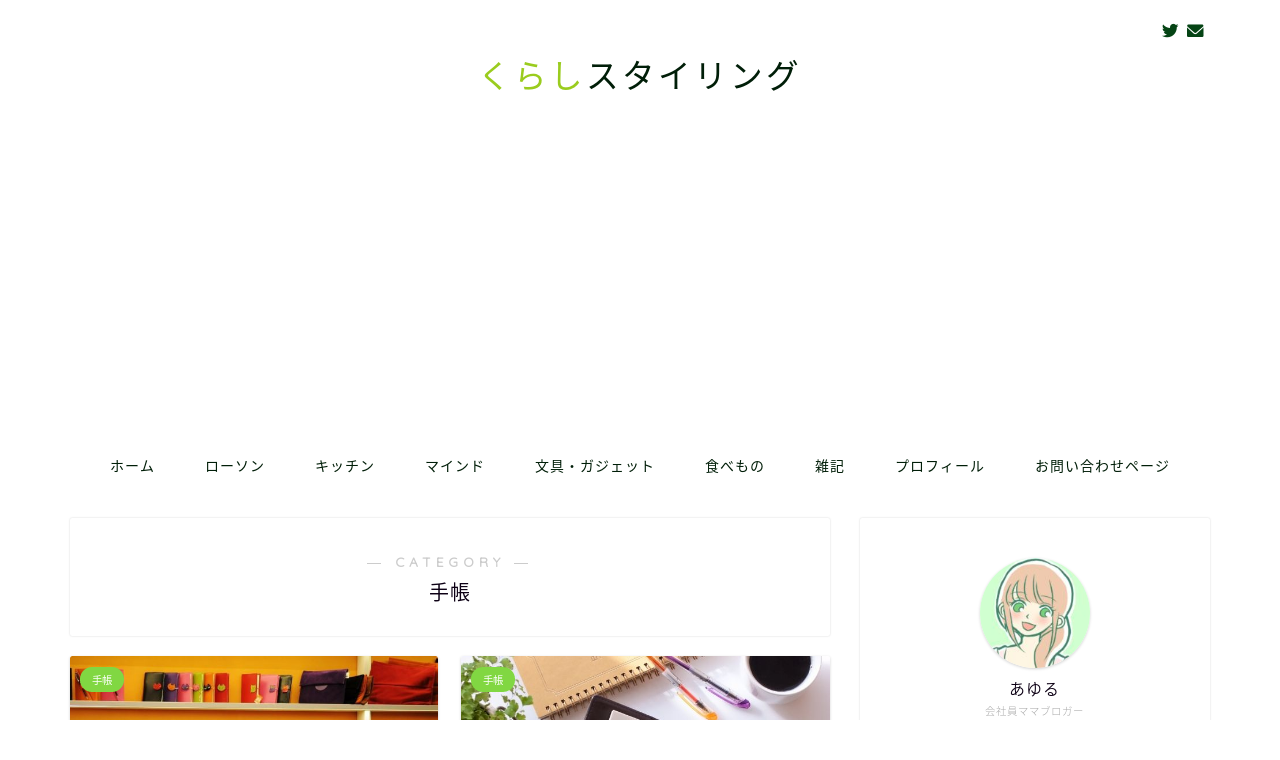

--- FILE ---
content_type: text/html; charset=UTF-8
request_url: https://kura-star.com/category/%E6%89%8B%E5%B8%B3
body_size: 6918
content:
<!DOCTYPE html><html lang="ja"><head prefix="og: http://ogp.me/ns# fb: http://ogp.me/ns/fb# article: http://ogp.me/ns/article#"><meta charset="utf-8"><meta http-equiv="X-UA-Compatible" content="IE=edge"><meta name="viewport" content="width=device-width, initial-scale=1"><meta property="og:type" content="blog"><meta property="og:title" content="手帳｜くらしスタイリング"><meta property="og:url" content="https://kura-star.com/category/%e6%89%8b%e5%b8%b3"><meta property="og:description" content="手帳"><meta property="og:image" content="https://kura-star.com/wp-content/uploads/2019/11/p_20191013_55853189143546289137236.jpg"><meta property="og:site_name" content="くらしスタイリング"><meta property="fb:admins" content=""><meta name="twitter:card" content="summary_large_image"><meta name="twitter:site" content="@Ayuru_Kurastar"><meta name="description" itemprop="description" content="手帳" ><link media="all" href="https://kura-star.com/wp-content/cache/autoptimize/css/autoptimize_cc4282d088b9f08694390d178db42ba0.css" rel="stylesheet" /><title>手帳｜くらしスタイリング</title><meta name='robots' content='max-image-preview:large' /><link rel='dns-prefetch' href='//ajax.googleapis.com' /><link rel='dns-prefetch' href='//cdnjs.cloudflare.com' /><link rel='dns-prefetch' href='//s.w.org' /><link rel="alternate" type="application/rss+xml" title="くらしスタイリング &raquo; フィード" href="https://kura-star.com/feed" /><link rel="alternate" type="application/rss+xml" title="くらしスタイリング &raquo; コメントフィード" href="https://kura-star.com/comments/feed" /><link rel="alternate" type="application/rss+xml" title="くらしスタイリング &raquo; 手帳 カテゴリーのフィード" href="https://kura-star.com/category/%e6%89%8b%e5%b8%b3/feed" /> <script type="text/javascript">window._wpemojiSettings = {"baseUrl":"https:\/\/s.w.org\/images\/core\/emoji\/13.1.0\/72x72\/","ext":".png","svgUrl":"https:\/\/s.w.org\/images\/core\/emoji\/13.1.0\/svg\/","svgExt":".svg","source":{"concatemoji":"https:\/\/kura-star.com\/wp-includes\/js\/wp-emoji-release.min.js?ver=5.8.12"}};
			!function(e,a,t){var n,r,o,i=a.createElement("canvas"),p=i.getContext&&i.getContext("2d");function s(e,t){var a=String.fromCharCode;p.clearRect(0,0,i.width,i.height),p.fillText(a.apply(this,e),0,0);e=i.toDataURL();return p.clearRect(0,0,i.width,i.height),p.fillText(a.apply(this,t),0,0),e===i.toDataURL()}function c(e){var t=a.createElement("script");t.src=e,t.defer=t.type="text/javascript",a.getElementsByTagName("head")[0].appendChild(t)}for(o=Array("flag","emoji"),t.supports={everything:!0,everythingExceptFlag:!0},r=0;r<o.length;r++)t.supports[o[r]]=function(e){if(!p||!p.fillText)return!1;switch(p.textBaseline="top",p.font="600 32px Arial",e){case"flag":return s([127987,65039,8205,9895,65039],[127987,65039,8203,9895,65039])?!1:!s([55356,56826,55356,56819],[55356,56826,8203,55356,56819])&&!s([55356,57332,56128,56423,56128,56418,56128,56421,56128,56430,56128,56423,56128,56447],[55356,57332,8203,56128,56423,8203,56128,56418,8203,56128,56421,8203,56128,56430,8203,56128,56423,8203,56128,56447]);case"emoji":return!s([10084,65039,8205,55357,56613],[10084,65039,8203,55357,56613])}return!1}(o[r]),t.supports.everything=t.supports.everything&&t.supports[o[r]],"flag"!==o[r]&&(t.supports.everythingExceptFlag=t.supports.everythingExceptFlag&&t.supports[o[r]]);t.supports.everythingExceptFlag=t.supports.everythingExceptFlag&&!t.supports.flag,t.DOMReady=!1,t.readyCallback=function(){t.DOMReady=!0},t.supports.everything||(n=function(){t.readyCallback()},a.addEventListener?(a.addEventListener("DOMContentLoaded",n,!1),e.addEventListener("load",n,!1)):(e.attachEvent("onload",n),a.attachEvent("onreadystatechange",function(){"complete"===a.readyState&&t.readyCallback()})),(n=t.source||{}).concatemoji?c(n.concatemoji):n.wpemoji&&n.twemoji&&(c(n.twemoji),c(n.wpemoji)))}(window,document,window._wpemojiSettings);</script> <link rel='stylesheet' id='pz-linkcard-css'  href='https://kura-star.com/wp-content/cache/autoptimize/css/autoptimize_single_51ba6dec2c785cf1562bae528fa675e7.css?ver=2.4.4.3.1' type='text/css' media='all' /><link rel='stylesheet' id='swiper-style-css'  href='https://cdnjs.cloudflare.com/ajax/libs/Swiper/4.0.7/css/swiper.min.css?ver=5.8.12' type='text/css' media='all' /><link rel="https://api.w.org/" href="https://kura-star.com/wp-json/" /><link rel="alternate" type="application/json" href="https://kura-star.com/wp-json/wp/v2/categories/23" /><link rel="icon" href="https://kura-star.com/wp-content/uploads/2019/05/cropped-15568406240710-32x32.png" sizes="32x32" /><link rel="icon" href="https://kura-star.com/wp-content/uploads/2019/05/cropped-15568406240710-192x192.png" sizes="192x192" /><link rel="apple-touch-icon" href="https://kura-star.com/wp-content/uploads/2019/05/cropped-15568406240710-180x180.png" /><meta name="msapplication-TileImage" content="https://kura-star.com/wp-content/uploads/2019/05/cropped-15568406240710-270x270.png" />  <script async src="https://www.googletagmanager.com/gtag/js?id=UA-121926880-2"></script> <script>window.dataLayer = window.dataLayer || [];
  function gtag(){dataLayer.push(arguments);}
  gtag('js', new Date());

  gtag('config', 'UA-121926880-2');</script>    <script data-ad-client="ca-pub-5717182285372454" async src="https://pagead2.googlesyndication.com/pagead/js/adsbygoogle.js"></script> </head><body class="archive category category-23" id="nts-style"><div id="wrapper"><div id="scroll-content" class="animate-off"><div id="header-box" class="tn_on header-box animate-off"><div id="header" class="header-type2 header animate-off"><div id="site-info" class="ef"> <span class="tn-logo-size"><a href='https://kura-star.com/' title='くらしスタイリング' rel='home'><span style="color:#9acc1e">くらし</span>スタイリング</a></span></div><div id="headmenu"> <span class="headsns tn_sns_on"> <span class="twitter"><a href="https://twitter.com/Ayuru_Kurastar"><i class="jic-type jin-ifont-twitter" aria-hidden="true"></i></a></span> <span class="jin-contact"> <a href="https://kura-star.com/contact-form"><i class="jic-type jin-ifont-mail" aria-hidden="true"></i></a> </span> </span> <span class="headsearch tn_search_off"><form class="search-box" role="search" method="get" id="searchform" action="https://kura-star.com/"> <input type="search" placeholder="" class="text search-text" value="" name="s" id="s"> <input type="submit" id="searchsubmit" value="&#xe931;"></form> </span></div></div></div><div id="nav-container" class="header-style3-animate animate-off"><div id="drawernav" class="ef"><nav class="fixed-content"><ul class="menu-box"><li class="menu-item menu-item-type-custom menu-item-object-custom menu-item-home menu-item-203"><a href="https://kura-star.com/">ホーム</a></li><li class="menu-item menu-item-type-taxonomy menu-item-object-category menu-item-526"><a href="https://kura-star.com/category/%e3%83%ad%e3%83%bc%e3%82%bd%e3%83%b3">ローソン</a></li><li class="menu-item menu-item-type-taxonomy menu-item-object-category menu-item-584"><a href="https://kura-star.com/category/%e3%82%ad%e3%83%83%e3%83%81%e3%83%b3">キッチン</a></li><li class="menu-item menu-item-type-taxonomy menu-item-object-category menu-item-524"><a href="https://kura-star.com/category/mind">マインド</a></li><li class="menu-item menu-item-type-taxonomy menu-item-object-category menu-item-525"><a href="https://kura-star.com/category/%e6%96%87%e5%85%b7">文具・ガジェット</a></li><li class="menu-item menu-item-type-taxonomy menu-item-object-category menu-item-527"><a href="https://kura-star.com/category/food">食べもの</a></li><li class="menu-item menu-item-type-taxonomy menu-item-object-category menu-item-528"><a href="https://kura-star.com/category/%e9%9b%91%e8%a8%98">雑記</a></li><li class="menu-item menu-item-type-post_type menu-item-object-page menu-item-523"><a href="https://kura-star.com/profile">プロフィール</a></li><li class="menu-item menu-item-type-post_type menu-item-object-page menu-item-204"><a href="https://kura-star.com/contact-form">お問い合わせページ</a></li></ul></nav></div></div><div class="clearfix"></div><div id="contents"><main id="main-contents" class="main-contents article_style1 animate-off" itemscope itemtype="https://schema.org/Blog"><section class="cps-post-box hentry"><header class="archive-post-header"> <span class="archive-title-sub ef">― CATEGORY ―</span><h1 class="archive-title entry-title" itemprop="headline">手帳</h1><div class="cps-post-meta vcard"> <span class="writer fn" itemprop="author" itemscope itemtype="https://schema.org/Person"><span itemprop="name">ayuru</span></span> <span class="cps-post-date-box" style="display: none;"> <span class="cps-post-date"><time class="entry-date date published updated" datetime="2019-11-14T16:42:54+09:00"><i class="jic jin-ifont-reload" aria-hidden="true"></i>&nbsp;2019年11月14日</time></span> </span></div></header></section><section class="entry-content archive-box"><div class="toppost-list-box-simple"><div class="post-list-mag"><article class="post-list-item" itemscope itemtype="https://schema.org/BlogPosting"> <a class="post-list-link" rel="bookmark" href="https://kura-star.com/8th-techo100" itemprop='mainEntityOfPage'><div class="post-list-inner"><div class="post-list-thumb" itemprop="image" itemscope itemtype="https://schema.org/ImageObject"> <img src="https://kura-star.com/wp-content/uploads/2019/11/20191113_082530_00007771764326497949680-640x360.jpg" class="attachment-small_size size-small_size wp-post-image" alt="" loading="lazy" width ="368" height ="207" srcset="https://kura-star.com/wp-content/uploads/2019/11/20191113_082530_00007771764326497949680-640x360.jpg 640w, https://kura-star.com/wp-content/uploads/2019/11/20191113_082530_00007771764326497949680-300x169.jpg 300w, https://kura-star.com/wp-content/uploads/2019/11/20191113_082530_00007771764326497949680-320x180.jpg 320w, https://kura-star.com/wp-content/uploads/2019/11/20191113_082530_00007771764326497949680.jpg 760w" sizes="(max-width: 640px) 100vw, 640px" /><meta itemprop="url" content="https://kura-star.com/wp-content/uploads/2019/11/20191113_082530_00007771764326497949680-640x360.jpg"><meta itemprop="width" content="640"><meta itemprop="height" content="360"></div><div class="post-list-meta vcard"> <span class="post-list-cat category-%e6%89%8b%e5%b8%b3" style="background-color:!important;" itemprop="keywords">手帳</span><h2 class="post-list-title entry-title" itemprop="headline">第8回 手帳100冊！書き比べ総選挙!!【会場レポ】2020年の手帳が勢揃い！</h2> <span class="post-list-date date updated ef" itemprop="datePublished dateModified" datetime="2019-11-13" content="2019-11-13">2019年11月13日</span> <span class="writer fn" itemprop="author" itemscope itemtype="https://schema.org/Person"><span itemprop="name">ayuru</span></span><div class="post-list-publisher" itemprop="publisher" itemscope itemtype="https://schema.org/Organization"> <span itemprop="logo" itemscope itemtype="https://schema.org/ImageObject"> <span itemprop="url"></span> </span> <span itemprop="name">くらしスタイリング</span></div></div></div> </a></article><article class="post-list-item" itemscope itemtype="https://schema.org/BlogPosting"> <a class="post-list-link" rel="bookmark" href="https://kura-star.com/personal-organiser-continue2020" itemprop='mainEntityOfPage'><div class="post-list-inner"><div class="post-list-thumb" itemprop="image" itemscope itemtype="https://schema.org/ImageObject"> <img src="https://kura-star.com/wp-content/uploads/2019/11/organiser-eyecatching.jpg" class="attachment-small_size size-small_size wp-post-image" alt="" loading="lazy" width ="368" height ="207" srcset="https://kura-star.com/wp-content/uploads/2019/11/organiser-eyecatching.jpg 640w, https://kura-star.com/wp-content/uploads/2019/11/organiser-eyecatching-300x169.jpg 300w, https://kura-star.com/wp-content/uploads/2019/11/organiser-eyecatching-320x180.jpg 320w" sizes="(max-width: 640px) 100vw, 640px" /><meta itemprop="url" content="https://kura-star.com/wp-content/uploads/2019/11/organiser-eyecatching.jpg"><meta itemprop="width" content="640"><meta itemprop="height" content="360"></div><div class="post-list-meta vcard"> <span class="post-list-cat category-%e6%89%8b%e5%b8%b3" style="background-color:!important;" itemprop="keywords">手帳</span><h2 class="post-list-title entry-title" itemprop="headline">脱・三日坊主！ズボラ主婦でも手帳を続けられた３つのポイント</h2> <span class="post-list-date date updated ef" itemprop="datePublished dateModified" datetime="2019-11-03" content="2019-11-03">2019年11月3日</span> <span class="writer fn" itemprop="author" itemscope itemtype="https://schema.org/Person"><span itemprop="name">ayuru</span></span><div class="post-list-publisher" itemprop="publisher" itemscope itemtype="https://schema.org/Organization"> <span itemprop="logo" itemscope itemtype="https://schema.org/ImageObject"> <span itemprop="url"></span> </span> <span itemprop="name">くらしスタイリング</span></div></div></div> </a></article><article class="post-list-item" itemscope itemtype="https://schema.org/BlogPosting"> <a class="post-list-link" rel="bookmark" href="https://kura-star.com/nikkeiwoman201911" itemprop='mainEntityOfPage'><div class="post-list-inner"><div class="post-list-thumb" itemprop="image" itemscope itemtype="https://schema.org/ImageObject"> <img src="https://kura-star.com/wp-content/uploads/2019/10/20191013_114257_00001958018043215389932-640x316.jpg" class="attachment-small_size size-small_size wp-post-image" alt="" loading="lazy" width ="368" height ="207" srcset="https://kura-star.com/wp-content/uploads/2019/10/20191013_114257_00001958018043215389932.jpg 640w, https://kura-star.com/wp-content/uploads/2019/10/20191013_114257_00001958018043215389932-300x148.jpg 300w" sizes="(max-width: 640px) 100vw, 640px" /><meta itemprop="url" content="https://kura-star.com/wp-content/uploads/2019/10/20191013_114257_00001958018043215389932-640x316.jpg"><meta itemprop="width" content="640"><meta itemprop="height" content="360"></div><div class="post-list-meta vcard"> <span class="post-list-cat category-%e6%89%8b%e5%b8%b3" style="background-color:!important;" itemprop="keywords">手帳</span><h2 class="post-list-title entry-title" itemprop="headline">日経WOMAN(ウーマン)2019年11月号【購入レビュー】手帳のコツ特集・ムーミン万年筆付き！</h2> <span class="post-list-date date updated ef" itemprop="datePublished dateModified" datetime="2019-10-13" content="2019-10-13">2019年10月13日</span> <span class="writer fn" itemprop="author" itemscope itemtype="https://schema.org/Person"><span itemprop="name">ayuru</span></span><div class="post-list-publisher" itemprop="publisher" itemscope itemtype="https://schema.org/Organization"> <span itemprop="logo" itemscope itemtype="https://schema.org/ImageObject"> <span itemprop="url"></span> </span> <span itemprop="name">くらしスタイリング</span></div></div></div> </a></article><article class="post-list-item" itemscope itemtype="https://schema.org/BlogPosting"> <a class="post-list-link" rel="bookmark" href="https://kura-star.com/bucket-list100" itemprop='mainEntityOfPage'><div class="post-list-inner"><div class="post-list-thumb" itemprop="image" itemscope itemtype="https://schema.org/ImageObject"> <img src="https://kura-star.com/wp-content/uploads/2018/09/Hillary-and-Chris-Johnsonare-expecting-their-third-child.jpg" class="attachment-small_size size-small_size wp-post-image" alt="" loading="lazy" width ="368" height ="207" srcset="https://kura-star.com/wp-content/uploads/2018/09/Hillary-and-Chris-Johnsonare-expecting-their-third-child.jpg 675w, https://kura-star.com/wp-content/uploads/2018/09/Hillary-and-Chris-Johnsonare-expecting-their-third-child-300x148.jpg 300w, https://kura-star.com/wp-content/uploads/2018/09/Hillary-and-Chris-Johnsonare-expecting-their-third-child-376x186.jpg 376w" sizes="(max-width: 640px) 100vw, 640px" /><meta itemprop="url" content="https://kura-star.com/wp-content/uploads/2018/09/Hillary-and-Chris-Johnsonare-expecting-their-third-child.jpg"><meta itemprop="width" content="640"><meta itemprop="height" content="360"></div><div class="post-list-meta vcard"> <span class="post-list-cat category-mind" style="background-color:!important;" itemprop="keywords">マインド</span><h2 class="post-list-title entry-title" itemprop="headline">人生でやりたいことリスト100を作って夢を実現させよう！</h2> <span class="post-list-date date updated ef" itemprop="datePublished dateModified" datetime="2018-09-15" content="2018-09-15">2018年9月15日</span> <span class="writer fn" itemprop="author" itemscope itemtype="https://schema.org/Person"><span itemprop="name">ayuru</span></span><div class="post-list-publisher" itemprop="publisher" itemscope itemtype="https://schema.org/Organization"> <span itemprop="logo" itemscope itemtype="https://schema.org/ImageObject"> <span itemprop="url"></span> </span> <span itemprop="name">くらしスタイリング</span></div></div></div> </a></article><section class="pager-top"></section></div></div></section></main><div id="sidebar" class="sideber sidebar_style1 animate-off" role="complementary" itemscope itemtype="https://schema.org/WPSideBar"><div id="widget-profile-3" class="widget widget-profile"><div class="my-profile"><div class="myjob">会社員ママブロガー</div><div class="myname">あゆる</div><div class="my-profile-thumb"> <a href="https://kura-star.com/profile"><img src="https://kura-star.com/wp-content/uploads/2019/05/15569457461630-150x150.jpg" alt="プロフィール画像" width="110" height="110" /></a></div><div class="myintro">３人の男の子を育てる会社員ママブロガーです。ただいま時短勤務中。効率よく楽しく暮らしたい。時々イラストを描きます。</div><div class="profile-sns-menu"><div class="profile-sns-menu-title ef">＼ Follow me ／</div><ul><li class="pro-tw"><a href="https://twitter.com/Ayuru_Kurastar" target="_blank"><i class="jic-type jin-ifont-twitter"></i></a></li><li class="pro-contact"><a href="https://kura-star.com/contact-form" target="_blank"><i class="jic-type jin-ifont-mail" aria-hidden="true"></i></a></li></ul></div></div></div><div id="search-2" class="widget widget_search"><form class="search-box" role="search" method="get" id="searchform" action="https://kura-star.com/"> <input type="search" placeholder="" class="text search-text" value="" name="s" id="s"> <input type="submit" id="searchsubmit" value="&#xe931;"></form></div><div id="recent-posts-2" class="widget widget_recent_entries"><div class="widgettitle ef">最近の投稿</div><ul><li> <a href="https://kura-star.com/corona-learning-support">【新型コロナによる休校支援】学習サイト関連支援まとめ</a></li><li> <a href="https://kura-star.com/amazon50off-202002">【Amazonクーポン情報】50％OFF多数！2020年2月の生活用品クーポンをご紹介</a></li><li> <a href="https://kura-star.com/evernote40off-sale202001">【終了しました】Evernoteプレミアムが40％オフの割引セール中！1/31まで！</a></li><li> <a href="https://kura-star.com/evernote-40off-202001">【続報有】年始にEvernoteプレミアム40%割引メールが届くも購入できない!?</a></li><li> <a href="https://kura-star.com/amazon-manngadewakaru-201912">年末年始一気読み！「マンガでわかる」シリーズをKindle Unlimitedで読もう</a></li></ul></div><div id="categories-2" class="widget widget_categories"><div class="widgettitle ef">カテゴリー</div><ul><li class="cat-item cat-item-16"><a href="https://kura-star.com/category/amazon">Amazon</a></li><li class="cat-item cat-item-15"><a href="https://kura-star.com/category/%e3%81%8a%e5%be%97%e6%83%85%e5%a0%b1">お得情報</a></li><li class="cat-item cat-item-25"><a href="https://kura-star.com/category/%e3%81%8a%e7%89%87%e3%81%a5%e3%81%91">お片づけ</a></li><li class="cat-item cat-item-13"><a href="https://kura-star.com/category/%e3%82%ad%e3%83%83%e3%83%81%e3%83%b3">キッチン</a></li><li class="cat-item cat-item-21"><a href="https://kura-star.com/category/%e3%83%97%e3%83%ac%e3%82%bc%e3%83%b3%e3%83%88">プレゼント</a></li><li class="cat-item cat-item-8"><a href="https://kura-star.com/category/mind">マインド</a></li><li class="cat-item cat-item-7"><a href="https://kura-star.com/category/%e3%83%ad%e3%83%bc%e3%82%bd%e3%83%b3">ローソン</a></li><li class="cat-item cat-item-14"><a href="https://kura-star.com/category/%e5%ad%90%e8%82%b2%e3%81%a6">子育て</a></li><li class="cat-item cat-item-23 current-cat"><a aria-current="page" href="https://kura-star.com/category/%e6%89%8b%e5%b8%b3">手帳</a></li><li class="cat-item cat-item-6"><a href="https://kura-star.com/category/%e6%96%87%e5%85%b7">文具・ガジェット</a></li><li class="cat-item cat-item-24"><a href="https://kura-star.com/category/%e6%9c%ac">本</a></li><li class="cat-item cat-item-5"><a href="https://kura-star.com/category/%e9%9b%91%e8%a8%98">雑記</a></li><li class="cat-item cat-item-4"><a href="https://kura-star.com/category/food">食べもの</a></li></ul></div><div id="archives-2" class="widget widget_archive"><div class="widgettitle ef">アーカイブ</div><ul><li><a href='https://kura-star.com/2020/03'>2020年3月</a></li><li><a href='https://kura-star.com/2020/02'>2020年2月</a></li><li><a href='https://kura-star.com/2020/01'>2020年1月</a></li><li><a href='https://kura-star.com/2019/12'>2019年12月</a></li><li><a href='https://kura-star.com/2019/11'>2019年11月</a></li><li><a href='https://kura-star.com/2019/10'>2019年10月</a></li><li><a href='https://kura-star.com/2019/09'>2019年9月</a></li><li><a href='https://kura-star.com/2019/08'>2019年8月</a></li><li><a href='https://kura-star.com/2019/07'>2019年7月</a></li><li><a href='https://kura-star.com/2019/06'>2019年6月</a></li><li><a href='https://kura-star.com/2019/05'>2019年5月</a></li><li><a href='https://kura-star.com/2019/04'>2019年4月</a></li><li><a href='https://kura-star.com/2019/03'>2019年3月</a></li><li><a href='https://kura-star.com/2019/02'>2019年2月</a></li><li><a href='https://kura-star.com/2018/09'>2018年9月</a></li></ul></div></div></div><div class="clearfix"></div><div id="breadcrumb" class="footer_type2"><ul itemscope itemtype="https://schema.org/BreadcrumbList"><div class="page-top-footer"><a class="totop"><i class="jic jin-ifont-arrowtop"></i></a></div><li itemprop="itemListElement" itemscope itemtype="https://schema.org/ListItem"> <a href="https://kura-star.com/" itemid="https://kura-star.com/" itemscope itemtype="https://schema.org/Thing" itemprop="item"> <i class="jic jin-ifont-home space-i" aria-hidden="true"></i><span itemprop="name">HOME</span> </a><meta itemprop="position" content="1"></li><li itemprop="itemListElement" itemscope itemtype="https://schema.org/ListItem"><i class="jic jin-ifont-arrow space" aria-hidden="true"></i><a href="https://kura-star.com/category/%e6%89%8b%e5%b8%b3" itemid="https://kura-star.com/category/%e6%89%8b%e5%b8%b3" itemscope itemtype="https://schema.org/Thing" itemprop="item"><span itemprop="name">手帳</span></a><meta itemprop="position" content="2"></li></ul></div><footer role="contentinfo" itemscope itemtype="https://schema.org/WPFooter"><div class="clearfix"></div><div id="footer-box"><div class="footer-inner"> <span id="privacy"><a href="https://kura-star.com/privacy">プライバシーポリシー</a></span> <span id="law"><a href="https://kura-star.com/law">免責事項</a></span> <span id="copyright" itemprop="copyrightHolder"><i class="jic jin-ifont-copyright" aria-hidden="true"></i>2018–2026&nbsp;&nbsp;くらしスタイリング</span></div></div><div class="clearfix"></div></footer></div></div> <script type='text/javascript' src='https://kura-star.com/wp-includes/js/dist/vendor/regenerator-runtime.min.js?ver=0.13.7' id='regenerator-runtime-js'></script> <script type='text/javascript' src='https://kura-star.com/wp-includes/js/dist/vendor/wp-polyfill.min.js?ver=3.15.0' id='wp-polyfill-js'></script> <script type='text/javascript' id='contact-form-7-js-extra'>var wpcf7 = {"api":{"root":"https:\/\/kura-star.com\/wp-json\/","namespace":"contact-form-7\/v1"}};</script> <script type='text/javascript' src='https://ajax.googleapis.com/ajax/libs/jquery/1.12.4/jquery.min.js?ver=5.8.12' id='jquery-js'></script> <script type='text/javascript' id='toc-front-js-extra'>var tocplus = {"visibility_show":"\u8868\u793a\u3059\u308b","visibility_hide":"\u975e\u8868\u793a\u306b\u3059\u308b","width":"Auto"};</script> <script type='text/javascript' src='https://cdnjs.cloudflare.com/ajax/libs/Swiper/4.0.7/js/swiper.min.js?ver=5.8.12' id='cps-swiper-js'></script> <script>var mySwiper = new Swiper ('.swiper-container', {
		// Optional parameters
		loop: true,
		slidesPerView: 5,
		spaceBetween: 15,
		autoplay: {
			delay: 2700,
		},
		// If we need pagination
		pagination: {
			el: '.swiper-pagination',
		},

		// Navigation arrows
		navigation: {
			nextEl: '.swiper-button-next',
			prevEl: '.swiper-button-prev',
		},

		// And if we need scrollbar
		scrollbar: {
			el: '.swiper-scrollbar',
		},
		breakpoints: {
              1024: {
				slidesPerView: 4,
				spaceBetween: 15,
			},
              767: {
				slidesPerView: 2,
				spaceBetween: 10,
				centeredSlides : true,
				autoplay: {
					delay: 4200,
				},
			}
        }
	});
	
	var mySwiper2 = new Swiper ('.swiper-container2', {
	// Optional parameters
		loop: true,
		slidesPerView: 3,
		spaceBetween: 17,
		centeredSlides : true,
		autoplay: {
			delay: 4000,
		},

		// If we need pagination
		pagination: {
			el: '.swiper-pagination',
		},

		// Navigation arrows
		navigation: {
			nextEl: '.swiper-button-next',
			prevEl: '.swiper-button-prev',
		},

		// And if we need scrollbar
		scrollbar: {
			el: '.swiper-scrollbar',
		},

		breakpoints: {
			767: {
				slidesPerView: 2,
				spaceBetween: 10,
				centeredSlides : true,
				autoplay: {
					delay: 4200,
				},
			}
		}
	});</script> <div id="page-top"> <a class="totop"><i class="jic jin-ifont-arrowtop"></i></a></div> <script defer src="https://kura-star.com/wp-content/cache/autoptimize/js/autoptimize_b2cbab9b2384e23628706d907ebe1973.js"></script></body></html><link href="https://fonts.googleapis.com/css?family=Quicksand" rel="stylesheet"><link href="https://fonts.googleapis.com/earlyaccess/notosansjapanese.css" rel="stylesheet" />

--- FILE ---
content_type: text/html; charset=utf-8
request_url: https://www.google.com/recaptcha/api2/aframe
body_size: 266
content:
<!DOCTYPE HTML><html><head><meta http-equiv="content-type" content="text/html; charset=UTF-8"></head><body><script nonce="UPwG_mrSL83IvLnLGLyYeA">/** Anti-fraud and anti-abuse applications only. See google.com/recaptcha */ try{var clients={'sodar':'https://pagead2.googlesyndication.com/pagead/sodar?'};window.addEventListener("message",function(a){try{if(a.source===window.parent){var b=JSON.parse(a.data);var c=clients[b['id']];if(c){var d=document.createElement('img');d.src=c+b['params']+'&rc='+(localStorage.getItem("rc::a")?sessionStorage.getItem("rc::b"):"");window.document.body.appendChild(d);sessionStorage.setItem("rc::e",parseInt(sessionStorage.getItem("rc::e")||0)+1);localStorage.setItem("rc::h",'1768785375100');}}}catch(b){}});window.parent.postMessage("_grecaptcha_ready", "*");}catch(b){}</script></body></html>